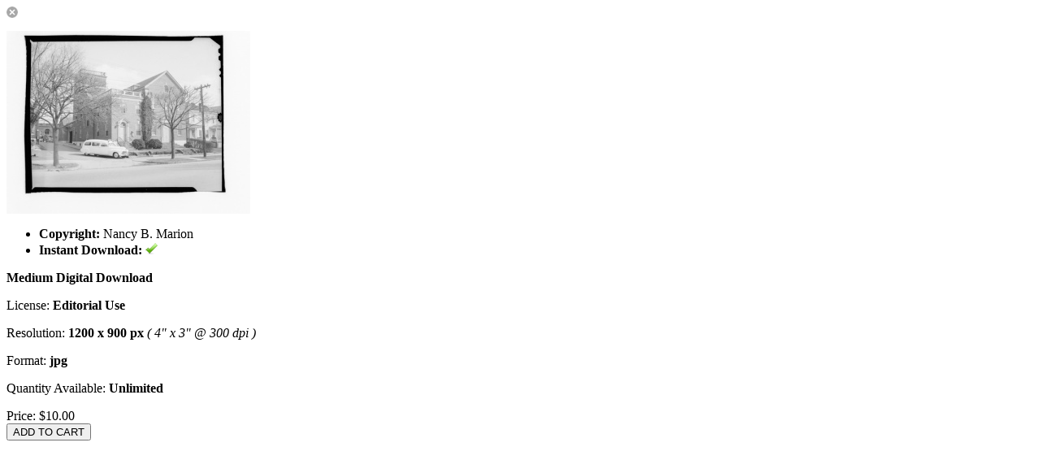

--- FILE ---
content_type: text/html; charset=UTF-8
request_url: http://lynchburghistory.com/digital.php?id=2&mediaID=2527
body_size: 1173
content:
<script type="text/javascript" src="http://lynchburghistory.com/assets/javascript/digital.js"></script>
<script type="text/javascript" src="http://lynchburghistory.com/assets/javascript/workbox.js"></script>

<form class="cleanForm form-group" action="http://lynchburghistory.com/cart.php" id="workboxItemForm" method="post">
<img src="http://lynchburghistory.com/assets/themes/modern/images/close.button.png" id="closeWorkbox">
<!-- For cart -->
<input type="hidden" name="mode" value="add" id="mode"> 
<input type="hidden" name="type" value="digital" id="type">
<input type="hidden" name="profileID" id="profileID" value="2">
<input type="hidden" name="id" id="id" value="2">
<!--<input type="hidden" name="customizeID" id="customizeID" value="0">-->
<input type="hidden" name="mediaID" id="mediaID" value="2527">
<input type="hidden" id="instantDownloadAvailable" name="instantDownloadAvailable" value="1">
<input type="hidden" id="loggedIn" name="loggedIn" value="">
<input type="hidden" name="licenseType" id="licenseType" value="rf">

	<!--MT1kb2h0ZU15cmV2aWxlZCZud29EdmVycD1lcHlUZGFvbG53b2QmMj1ESWVsaWZvcnAmNzI1Mj1ESWFpZGVtNTk5YjQxNWQ2OQ==-->
	<div class="container">
		<div class="row">
			<div class="col-md-5">
									<div class="workboxLeftColumn">					
						<p id="mainShotContainer"><img src="http://lynchburghistory.com/image.php?mediaID=NzI1MjU5OWI0MTVkNjk=&type=rollover&folderID=NjU5OWI0MTVkNjk=&size=300"></p>
						<ul class="purchaseListDescription">
							<!--
							<li>Profile: 2</li>
							<li>Media: 2527</li>
							<li>Customize: </li>
							-->
							<li><strong>Copyright:</strong> Nancy B. Marion</li>																					<li><strong>Instant Download:</strong> 
															<img src="http://lynchburghistory.com/assets/themes/modern/images/small.check.1.png" class="fileCheckIcon">
														</li>
						</ul>
					</div>
							</div>
			<div class="col-md-7">			
								
				<p class="purchaseListDescription" style="margin-top: 16px; font-weight: bold;">Medium Digital Download</p>
				
				<p class="purchaseListDescription">License: <strong>Editorial Use</strong><br><span class="licenseDescriptionWB"></span></p>				<p class="purchaseListDescription">Resolution: <strong>1200 x 900 px</strong> <em>( 4" x 3" @ 300 dpi )</em></p>				<p class="purchaseListDescription">Format: <strong>jpg</strong></p>								<p class="purchaseListDescription"></p>
				<p class="purchaseListDescription">Quantity Available: <strong>Unlimited</strong></p>
				
								
				
				<!--
				SUB ROWS: <br>
				DOWNLOADS: <br>
				-->
	
												
								
				
			</div>
		</div>
	</div>
<div class="workboxActionButtons">
										Price: <span class="price" id="workboxItemPrice">$10.00</span>								<br><input type="button" value="ADD TO CART" id="workboxAddToCart" class="btn btn-xs btn-primary">						
					
						
				
</div>
</form>